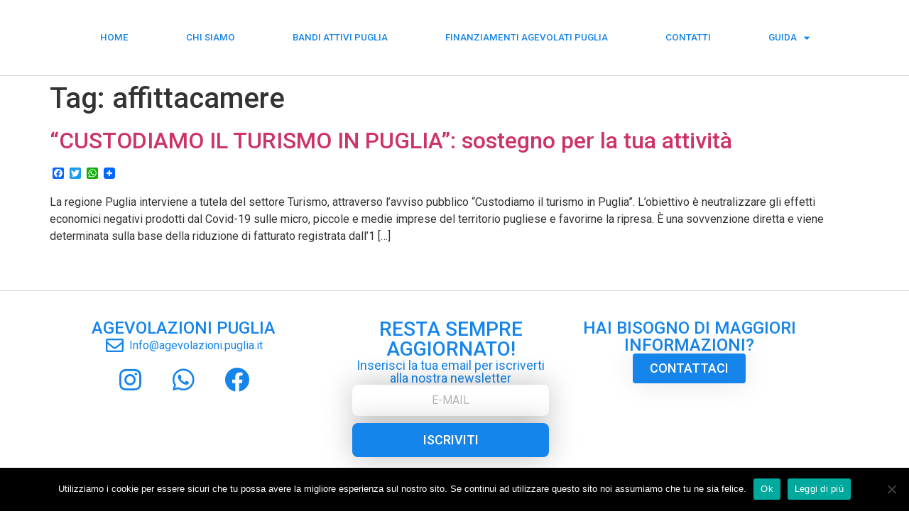

--- FILE ---
content_type: text/css
request_url: https://www.agevolazioni.puglia.it/wp-content/uploads/elementor/css/post-1626.css?ver=1715255785
body_size: 702
content:
.elementor-1626 .elementor-element.elementor-element-c4ad7e6{--display:flex;--flex-direction:column;--container-widget-width:100%;--container-widget-height:initial;--container-widget-flex-grow:0;--container-widget-align-self:initial;--background-transition:0.3s;border-style:solid;--border-style:solid;border-width:0px 0px 0.5px 0px;--border-block-start-width:0px;--border-inline-end-width:0px;--border-block-end-width:0.5px;--border-inline-start-width:0px;border-color:#2020202E;--border-color:#2020202E;--border-radius:0px 0px 0px 0px;--padding-block-start:20px;--padding-block-end:20px;--padding-inline-start:100px;--padding-inline-end:100px;--z-index:999;}.elementor-1626 .elementor-element.elementor-element-c4ad7e6:not(.elementor-motion-effects-element-type-background), .elementor-1626 .elementor-element.elementor-element-c4ad7e6 > .elementor-motion-effects-container > .elementor-motion-effects-layer{background-color:#FFFFFF;}.elementor-1626 .elementor-element.elementor-element-c4ad7e6, .elementor-1626 .elementor-element.elementor-element-c4ad7e6::before{--border-transition:0.3s;}.elementor-1626 .elementor-element.elementor-element-1ac9db3 .elementor-menu-toggle{margin-left:auto;background-color:#0000000A;}.elementor-1626 .elementor-element.elementor-element-1ac9db3 .elementor-nav-menu .elementor-item{font-family:"Roboto", Sans-serif;font-size:1.042vw;font-weight:500;text-transform:uppercase;}.elementor-1626 .elementor-element.elementor-element-1ac9db3 .elementor-nav-menu--main .elementor-item{color:var( --e-global-color-primary );fill:var( --e-global-color-primary );}.elementor-1626 .elementor-element.elementor-element-1ac9db3 .elementor-nav-menu--main .elementor-item:hover,
					.elementor-1626 .elementor-element.elementor-element-1ac9db3 .elementor-nav-menu--main .elementor-item.elementor-item-active,
					.elementor-1626 .elementor-element.elementor-element-1ac9db3 .elementor-nav-menu--main .elementor-item.highlighted,
					.elementor-1626 .elementor-element.elementor-element-1ac9db3 .elementor-nav-menu--main .elementor-item:focus{color:var( --e-global-color-primary );fill:var( --e-global-color-primary );}.elementor-1626 .elementor-element.elementor-element-1ac9db3 .elementor-nav-menu--main .elementor-item.elementor-item-active{color:var( --e-global-color-primary );}.elementor-1626 .elementor-element.elementor-element-1ac9db3 .elementor-nav-menu--dropdown a, .elementor-1626 .elementor-element.elementor-element-1ac9db3 .elementor-menu-toggle{color:var( --e-global-color-secondary );}.elementor-1626 .elementor-element.elementor-element-1ac9db3 .elementor-nav-menu--dropdown{background-color:var( --e-global-color-primary );border-radius:4px 4px 4px 4px;}.elementor-1626 .elementor-element.elementor-element-1ac9db3 .elementor-nav-menu--dropdown a:hover,
					.elementor-1626 .elementor-element.elementor-element-1ac9db3 .elementor-nav-menu--dropdown a.elementor-item-active,
					.elementor-1626 .elementor-element.elementor-element-1ac9db3 .elementor-nav-menu--dropdown a.highlighted,
					.elementor-1626 .elementor-element.elementor-element-1ac9db3 .elementor-menu-toggle:hover{color:var( --e-global-color-secondary );}.elementor-1626 .elementor-element.elementor-element-1ac9db3 .elementor-nav-menu--dropdown a:hover,
					.elementor-1626 .elementor-element.elementor-element-1ac9db3 .elementor-nav-menu--dropdown a.elementor-item-active,
					.elementor-1626 .elementor-element.elementor-element-1ac9db3 .elementor-nav-menu--dropdown a.highlighted{background-color:var( --e-global-color-primary );}.elementor-1626 .elementor-element.elementor-element-1ac9db3 .elementor-nav-menu--dropdown .elementor-item, .elementor-1626 .elementor-element.elementor-element-1ac9db3 .elementor-nav-menu--dropdown  .elementor-sub-item{font-family:"Roboto", Sans-serif;font-weight:500;text-transform:uppercase;}.elementor-1626 .elementor-element.elementor-element-1ac9db3 .elementor-nav-menu--dropdown li:first-child a{border-top-left-radius:4px;border-top-right-radius:4px;}.elementor-1626 .elementor-element.elementor-element-1ac9db3 .elementor-nav-menu--dropdown li:last-child a{border-bottom-right-radius:4px;border-bottom-left-radius:4px;}.elementor-1626 .elementor-element.elementor-element-1ac9db3 .elementor-nav-menu--dropdown a{padding-left:20px;padding-right:20px;padding-top:20px;padding-bottom:20px;}.elementor-1626 .elementor-element.elementor-element-1ac9db3 div.elementor-menu-toggle{color:var( --e-global-color-primary );}.elementor-1626 .elementor-element.elementor-element-1ac9db3 div.elementor-menu-toggle svg{fill:var( --e-global-color-primary );}.elementor-1626 .elementor-element.elementor-element-1ac9db3 > .elementor-widget-container{margin:10px 0px 10px 0px;}@media(max-width:1024px){.elementor-1626 .elementor-element.elementor-element-c4ad7e6{--padding-block-start:0px;--padding-block-end:0px;--padding-inline-start:50px;--padding-inline-end:50px;}.elementor-1626 .elementor-element.elementor-element-1ac9db3 .elementor-nav-menu--dropdown a{padding-top:20px;padding-bottom:20px;}.elementor-1626 .elementor-element.elementor-element-1ac9db3 .elementor-nav-menu--main > .elementor-nav-menu > li > .elementor-nav-menu--dropdown, .elementor-1626 .elementor-element.elementor-element-1ac9db3 .elementor-nav-menu__container.elementor-nav-menu--dropdown{margin-top:11px !important;}}@media(max-width:756px){.elementor-1626 .elementor-element.elementor-element-c4ad7e6{--padding-block-start:0px;--padding-block-end:0px;--padding-inline-start:25px;--padding-inline-end:25px;}.elementor-1626 .elementor-element.elementor-element-1ac9db3 .elementor-nav-menu--dropdown .elementor-item, .elementor-1626 .elementor-element.elementor-element-1ac9db3 .elementor-nav-menu--dropdown  .elementor-sub-item{font-size:15px;}.elementor-1626 .elementor-element.elementor-element-1ac9db3 .elementor-nav-menu--main > .elementor-nav-menu > li > .elementor-nav-menu--dropdown, .elementor-1626 .elementor-element.elementor-element-1ac9db3 .elementor-nav-menu__container.elementor-nav-menu--dropdown{margin-top:11px !important;}}/* Start custom CSS for container, class: .elementor-element-c4ad7e6 */@media(width>1024px){
    .elementor-1626 .elementor-element.elementor-element-c4ad7e6 .current-menu-item a:before{
        width: 100%;
    }
    
    .elementor-1626 .elementor-element.elementor-element-c4ad7e6 .elementor-sub-item:before{
        background-color: rgba(0,0,0,0) !important;
    }
    
    .elementor-1626 .elementor-element.elementor-element-c4ad7e6 a:before{
        position: absolute;
        bottom: -10px;
        left: 0;
        z-index: 999;
        content: "";
        color: black;
        background-color: #1685EB !important;
        width: 0%;
        height: 3px;
        transition: 0.3s ease-in-out;
    }
    
    .elementor-1626 .elementor-element.elementor-element-c4ad7e6 .menu-item:hover a:before{
        width: 100%;
    }
}/* End custom CSS */

--- FILE ---
content_type: text/css
request_url: https://www.agevolazioni.puglia.it/wp-content/uploads/elementor/css/post-1632.css?ver=1717062525
body_size: 1173
content:
.elementor-1632 .elementor-element.elementor-element-99c2f4d{--display:flex;--flex-direction:row;--container-widget-width:initial;--container-widget-height:100%;--container-widget-flex-grow:1;--container-widget-align-self:stretch;--gap:0px 0px;--background-transition:0.3s;border-style:solid;--border-style:solid;border-width:0.5px 0px 0px 0px;--border-block-start-width:0.5px;--border-inline-end-width:0px;--border-block-end-width:0px;--border-inline-start-width:0px;border-color:#2020202E;--border-color:#2020202E;--border-radius:0px 0px 0px 0px;--margin-block-start:50px;--margin-block-end:0px;--margin-inline-start:0px;--margin-inline-end:0px;--padding-block-start:40px;--padding-block-end:40px;--padding-inline-start:100px;--padding-inline-end:100px;}.elementor-1632 .elementor-element.elementor-element-99c2f4d, .elementor-1632 .elementor-element.elementor-element-99c2f4d::before{--border-transition:0.3s;}.elementor-1632 .elementor-element.elementor-element-250061c{--display:flex;--width:33%;--flex-direction:column;--container-widget-width:100%;--container-widget-height:initial;--container-widget-flex-grow:0;--container-widget-align-self:initial;--background-transition:0.3s;--padding-block-start:0px;--padding-block-end:0px;--padding-inline-start:0px;--padding-inline-end:40px;}.elementor-1632 .elementor-element.elementor-element-efb2e2a{text-align:center;}.elementor-1632 .elementor-element.elementor-element-efb2e2a .elementor-heading-title{font-family:"Roboto", Sans-serif;font-size:24px;font-weight:500;text-transform:uppercase;}.elementor-1632 .elementor-element.elementor-element-5d39696 .elementor-icon-list-icon i{transition:color 0.3s;}.elementor-1632 .elementor-element.elementor-element-5d39696 .elementor-icon-list-icon svg{transition:fill 0.3s;}.elementor-1632 .elementor-element.elementor-element-5d39696{--e-icon-list-icon-size:25px;--icon-vertical-offset:0px;}.elementor-1632 .elementor-element.elementor-element-5d39696 .elementor-icon-list-text{color:var( --e-global-color-primary );transition:color 0.3s;}.elementor-1632 .elementor-element.elementor-element-76a27f6{--grid-template-columns:repeat(3, auto);--icon-size:35px;--grid-column-gap:5px;--grid-row-gap:0px;}.elementor-1632 .elementor-element.elementor-element-76a27f6 .elementor-widget-container{text-align:center;}.elementor-1632 .elementor-element.elementor-element-76a27f6 .elementor-social-icon{background-color:#FFFFFF;}.elementor-1632 .elementor-element.elementor-element-76a27f6 .elementor-social-icon i{color:var( --e-global-color-primary );}.elementor-1632 .elementor-element.elementor-element-76a27f6 .elementor-social-icon svg{fill:var( --e-global-color-primary );}.elementor-1632 .elementor-element.elementor-element-76a27f6.elementor-element{--align-self:center;}.elementor-1632 .elementor-element.elementor-element-ec79336{--display:flex;--width:33%;--flex-direction:column;--container-widget-width:100%;--container-widget-height:initial;--container-widget-flex-grow:0;--container-widget-align-self:initial;--background-transition:0.3s;--padding-block-start:0px;--padding-block-end:0px;--padding-inline-start:40px;--padding-inline-end:40px;}.elementor-1632 .elementor-element.elementor-element-8f882e2{text-align:center;}.elementor-1632 .elementor-element.elementor-element-8f882e2 .elementor-heading-title{font-family:"Roboto", Sans-serif;font-size:28px;font-weight:500;text-transform:uppercase;}.elementor-1632 .elementor-element.elementor-element-bd1c51b{text-align:center;}.elementor-1632 .elementor-element.elementor-element-bd1c51b .elementor-heading-title{font-family:"Roboto", Sans-serif;font-size:18px;font-weight:400;}.elementor-1632 .elementor-element.elementor-element-3ca0421 .elementor-field-group{padding-right:calc( 10px/2 );padding-left:calc( 10px/2 );margin-bottom:10px;}.elementor-1632 .elementor-element.elementor-element-3ca0421 .elementor-form-fields-wrapper{margin-left:calc( -10px/2 );margin-right:calc( -10px/2 );margin-bottom:-10px;}.elementor-1632 .elementor-element.elementor-element-3ca0421 .elementor-field-group.recaptcha_v3-bottomleft, .elementor-1632 .elementor-element.elementor-element-3ca0421 .elementor-field-group.recaptcha_v3-bottomright{margin-bottom:0;}body.rtl .elementor-1632 .elementor-element.elementor-element-3ca0421 .elementor-labels-inline .elementor-field-group > label{padding-left:0px;}body:not(.rtl) .elementor-1632 .elementor-element.elementor-element-3ca0421 .elementor-labels-inline .elementor-field-group > label{padding-right:0px;}body .elementor-1632 .elementor-element.elementor-element-3ca0421 .elementor-labels-above .elementor-field-group > label{padding-bottom:0px;}.elementor-1632 .elementor-element.elementor-element-3ca0421 .elementor-field-type-html{padding-bottom:0px;}.elementor-1632 .elementor-element.elementor-element-3ca0421 .elementor-field-group .elementor-field{color:#8A8A8E;}.elementor-1632 .elementor-element.elementor-element-3ca0421 .elementor-field-group .elementor-field, .elementor-1632 .elementor-element.elementor-element-3ca0421 .elementor-field-subgroup label{font-family:"Roboto", Sans-serif;font-size:16px;font-weight:400;}.elementor-1632 .elementor-element.elementor-element-3ca0421 .elementor-field-group:not(.elementor-field-type-upload) .elementor-field:not(.elementor-select-wrapper){background-color:#ffffff;border-color:#02010100;border-radius:8px 8px 8px 8px;}.elementor-1632 .elementor-element.elementor-element-3ca0421 .elementor-field-group .elementor-select-wrapper select{background-color:#ffffff;border-color:#02010100;border-radius:8px 8px 8px 8px;}.elementor-1632 .elementor-element.elementor-element-3ca0421 .elementor-field-group .elementor-select-wrapper::before{color:#02010100;}.elementor-1632 .elementor-element.elementor-element-3ca0421 .elementor-button{font-family:"Roboto", Sans-serif;font-size:18px;font-weight:500;border-radius:8px 8px 8px 8px;padding:15px 0px 15px 0px;}.elementor-1632 .elementor-element.elementor-element-3ca0421 .e-form__buttons__wrapper__button-next{background-color:var( --e-global-color-primary );color:#ffffff;}.elementor-1632 .elementor-element.elementor-element-3ca0421 .elementor-button[type="submit"]{background-color:var( --e-global-color-primary );color:#ffffff;}.elementor-1632 .elementor-element.elementor-element-3ca0421 .elementor-button[type="submit"] svg *{fill:#ffffff;}.elementor-1632 .elementor-element.elementor-element-3ca0421 .e-form__buttons__wrapper__button-previous{color:#ffffff;}.elementor-1632 .elementor-element.elementor-element-3ca0421 .e-form__buttons__wrapper__button-next:hover{background-color:var( --e-global-color-secondary );color:var( --e-global-color-primary );}.elementor-1632 .elementor-element.elementor-element-3ca0421 .elementor-button[type="submit"]:hover{background-color:var( --e-global-color-secondary );color:var( --e-global-color-primary );}.elementor-1632 .elementor-element.elementor-element-3ca0421 .elementor-button[type="submit"]:hover svg *{fill:var( --e-global-color-primary );}.elementor-1632 .elementor-element.elementor-element-3ca0421 .e-form__buttons__wrapper__button-previous:hover{color:var( --e-global-color-primary );}.elementor-1632 .elementor-element.elementor-element-3ca0421{--e-form-steps-indicators-spacing:20px;--e-form-steps-indicator-padding:30px;--e-form-steps-indicator-inactive-secondary-color:#ffffff;--e-form-steps-indicator-active-secondary-color:#ffffff;--e-form-steps-indicator-completed-secondary-color:#ffffff;--e-form-steps-divider-width:1px;--e-form-steps-divider-gap:10px;}.elementor-1632 .elementor-element.elementor-element-e9535ed{--display:flex;--width:33%;--flex-direction:column;--container-widget-width:100%;--container-widget-height:initial;--container-widget-flex-grow:0;--container-widget-align-self:initial;--background-transition:0.3s;--padding-block-start:0px;--padding-block-end:0px;--padding-inline-start:0px;--padding-inline-end:40px;}.elementor-1632 .elementor-element.elementor-element-5374f70{text-align:center;}.elementor-1632 .elementor-element.elementor-element-5374f70 .elementor-heading-title{font-family:"Roboto", Sans-serif;font-size:24px;font-weight:500;text-transform:uppercase;}.elementor-1632 .elementor-element.elementor-element-88d8d06 .elementor-button{font-family:"Roboto", Sans-serif;font-size:18px;font-weight:500;text-transform:uppercase;background-color:#1685EB;border-radius:4px 4px 4px 4px;box-shadow:0px 0px 40px 0px rgba(0, 0, 0, 0.1);}.elementor-1632 .elementor-element.elementor-element-88d8d06 .elementor-button:hover, .elementor-1632 .elementor-element.elementor-element-88d8d06 .elementor-button:focus{color:var( --e-global-color-primary );background-color:var( --e-global-color-secondary );}.elementor-1632 .elementor-element.elementor-element-88d8d06 .elementor-button:hover svg, .elementor-1632 .elementor-element.elementor-element-88d8d06 .elementor-button:focus svg{fill:var( --e-global-color-primary );}.elementor-1632 .elementor-element.elementor-element-88d8d06 > .elementor-widget-container{margin:0px 0px 0px 0px;}.elementor-1632 .elementor-element.elementor-element-88d8d06{width:auto;max-width:auto;}.elementor-1632 .elementor-element.elementor-element-88d8d06.elementor-element{--align-self:center;}.elementor-1632 .elementor-element.elementor-element-8b40b60{--display:flex;--flex-direction:row;--container-widget-width:initial;--container-widget-height:100%;--container-widget-flex-grow:1;--container-widget-align-self:stretch;--justify-content:center;--gap:0px 0px;--background-transition:0.3s;border-style:solid;--border-style:solid;border-width:0.5px 0px 0px 0px;--border-block-start-width:0.5px;--border-inline-end-width:0px;--border-block-end-width:0px;--border-inline-start-width:0px;border-color:#2020202E;--border-color:#2020202E;--border-radius:0px 0px 0px 0px;--margin-block-start:0px;--margin-block-end:0px;--margin-inline-start:0px;--margin-inline-end:0px;--padding-block-start:20px;--padding-block-end:20px;--padding-inline-start:0px;--padding-inline-end:0px;}.elementor-1632 .elementor-element.elementor-element-8b40b60, .elementor-1632 .elementor-element.elementor-element-8b40b60::before{--border-transition:0.3s;}.elementor-1632 .elementor-element.elementor-element-3967b7a .elementor-heading-title{font-family:"Roboto", Sans-serif;font-size:16px;font-weight:400;}.elementor-1632 .elementor-element.elementor-element-52ea56e .elementor-heading-title{font-family:"Roboto", Sans-serif;font-size:16px;font-weight:400;}.elementor-1632 .elementor-element.elementor-element-672328e .elementor-heading-title{font-family:"Roboto", Sans-serif;font-size:16px;font-weight:500;}.elementor-1632 .elementor-element.elementor-element-672328e > .elementor-widget-container{margin:0px 0px 0px 10px;}/* Start custom CSS for form, class: .elementor-element-3ca0421 */.elementor-1632 .elementor-element.elementor-element-3ca0421 input{
    box-shadow: 0px 0px 40px rgba(0, 0, 0, 0.25);
    padding: 10px 20px;
    text-align: center
}

.elementor-1632 .elementor-element.elementor-element-3ca0421 .elementor-button{
    box-shadow: 0px 0px 40px rgba(0, 0, 0, 0.25);
}/* End custom CSS */